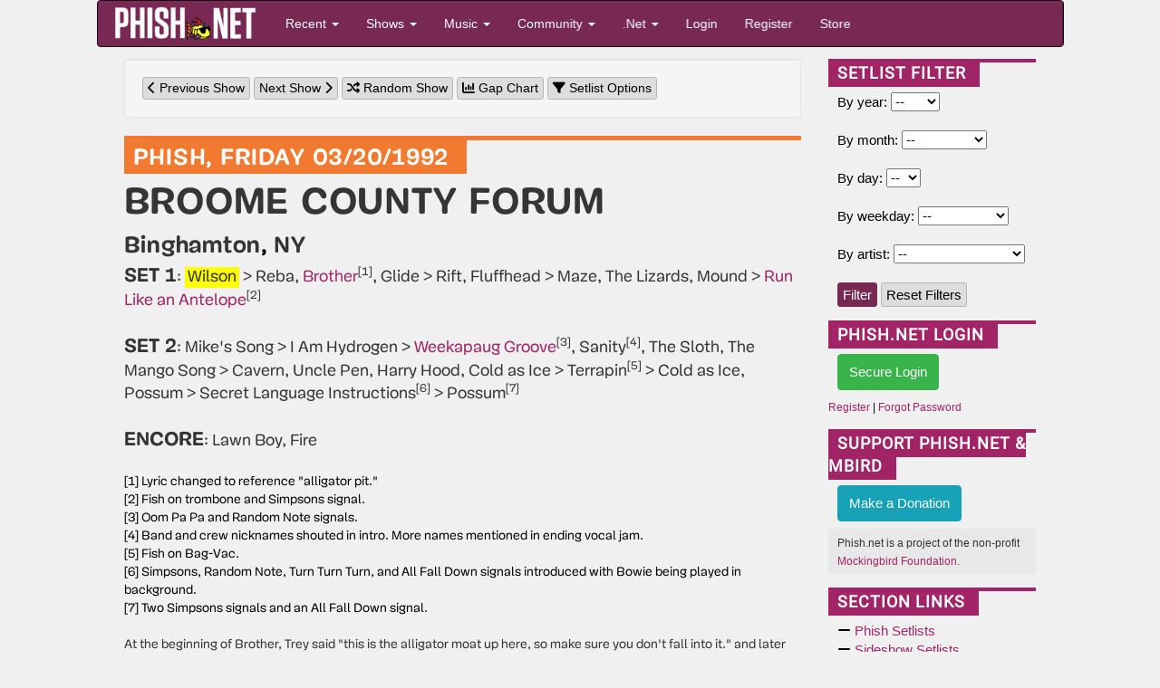

--- FILE ---
content_type: text/html; charset=utf-8
request_url: https://phish.net/setlists/phish-march-20-1992-broome-county-forum-binghamton-ny-usa.html?highlight=679
body_size: 18660
content:
<!doctype html>
<html lang="en">
<!-- The source was quite invisible, the ever-present voice... -->
<!-- Carini Had a Lumpy... --><head>
	<title>Mar 20, 1992 Setlist - Phish.net</title>
	<meta charset="UTF-8" /> <!-- ISO-8859-1 -->
	<meta http-equiv="Content-Type" content="text/html; charset=UTF-8" />
	<meta name="theme-color" content="#772953">
	<meta name="viewport" content="width=device-width, initial-scale=1">
	<meta name="google-site-verification" content="H2BoGXg050tDUgH12X6iFwAvVmhBqmFSzV5w1IHjK9Y" />
	<meta http-equiv="X-UA-Compatible" content="IE=edge; chrome=1"/> <!-- jive and strive  -->
	<meta name="application-name" content="Phish.net"/> <!-- like a potato to the throat -->
	<!-- offer them some meat -->
	<!-- stylesheets -->
	<link rel="stylesheet" href="https://cdnjs.cloudflare.com/ajax/libs/font-awesome/6.7.1/css/all.min.css" crossorigin="anonymous"> 
	<link rel="stylesheet" href="https://cdnjs.cloudflare.com/ajax/libs/font-awesome/6.7.1/css/v4-shims.min.css" crossorigin="anonymous">
	
	<link rel="amphtml" href="https://phish.net/amp/phish-march-20-1992-broome-county-forum-binghamton-ny-usa.html">	
	 
<link rel="stylesheet" href="/scripts/styles/compiled/style-light.min.css?v=5.67" type="text/css" />
	<link rel="stylesheet" href="/scripts/styles/compiled/setlist.min.css?v=5.67" type="text/css" />
	
	<!-- Mobile Styles -->
	<link rel="stylesheet" href="/scripts/css/mobile.min.css?v=1.0" type="text/css" />
	<link rel="stylesheet" href="/scripts/css/navigation-mobile.min.css?v=1.0" type="text/css" />

	<!-- javascript -->
	<script src="//code.jquery.com/jquery-2.2.4.min.js" integrity="sha256-BbhdlvQf/xTY9gja0Dq3HiwQF8LaCRTXxZKRutelT44=" crossorigin="anonymous"></script>
	<!--[if lt IE 9]>
		<script src="//html5shiv.googlecode.com/svn/trunk/html5.js"></script>
		<script type="text/javascript" src="/scripts/js/jqplot/excanvas.min.js"></script>
	<![endif]-->
	<script src="https://maxcdn.bootstrapcdn.com/bootstrap/3.3.6/js/bootstrap.min.js" integrity="sha256-KXn5puMvxCw+dAYznun+drMdG1IFl3agK0p/pqT9KAo= sha512-2e8qq0ETcfWRI4HJBzQiA3UoyFk6tbNyG+qSaIBZLyW9Xf3sWZHN/lxe9fTh1U45DpPf07yj94KsUHHWe4Yk1A==" crossorigin="anonymous"></script>
	<script type="text/javascript" src="/scripts/js/pnet5.js?v=5.4"></script>
	<script type="text/javascript" src="/scripts/js/navigation-mobile.js?v=1.0"></script>
	<script type="text/javascript" src="/scripts/js/pnet5-setlist.js?v=2.6?v=5.3"></script>
	<script type="text/javascript" src="https://www.gstatic.com/charts/loader.js?v=5.3"></script>
	<!-- the forest's tasty nectar shoot -->
	<link rel="alternate" title="Phish.Net News" href="https://phish.net/feed/index.xml" type="application/rss+xml" />
	<link rel="alternate" title="Phish.net News" type="application/json" href="https://phish.net/feed/json" />
	<meta name="summary" content="The Phish.Net home page - A guide to the band Phish, its music and its fans and their presence on the Internet; created for Phish Fans by Phish Fans." />
	<meta name="description" content="Phish.net is a non-commercial project run by Phish fans and for Phish fans, featuring encyclopedic encyclopedic information about Phish." />

	<!-- Open Graph -->
	<meta property="og:site_name" content="Phish.net" />
	<meta property="og:type" content="article" />
	<meta property="og:title" content="March 20, 1992 - Broome County Forum, Binghamton, NY" />
	<meta property="og:description" content="Phish setlist from March 20, 1992 at Broome County Forum in Binghamton, NY" />
	<meta property="og:image" content="https://media.phish.net/site/phishnet-og-default.png" />
	<meta property="og:url" content="https://phish.net/setlists/phish-march-20-1992-broome-county-forum-binghamton-ny-usa" />

	<!-- Twitter Card -->
	<meta name="twitter:card" content="summary_large_image" />
	<meta name="twitter:site" content="@phishnet" />
	<meta name="twitter:title" content="March 20, 1992 - Broome County Forum, Binghamton, NY" />
	<meta name="twitter:description" content="Phish setlist from March 20, 1992 at Broome County Forum in Binghamton, NY" />
	<meta name="twitter:image" content="https://media.phish.net/site/phishnet-og-default.png" />

	<link rel="shortcut icon" href="https://media.phish.net/favicon.ico">
	<link rel="apple-touch-icon" href="https://media.phish.net/apple-touch-icon.png">

	<script type="text/javascript">
		var PhishNet = PhishNet || {};
		PhishNet.State = [];
		
	google.charts.load('current', { packages: ['corechart'] });
	google.charts.setOnLoadCallback(drawChart);

	function drawChart() {
    	var data = google.visualization.arrayToDataTable([
			['Year','Debuts', { role: "style" }, { type: 'string', role: 'tooltip' }],[1984, 2, "#6cc9cf", "1984\n2 debut(s)"],[1985, 5, "#6cc9cf", "1985\n5 debut(s)"],[1986, 2, "#6cc9cf", "1986\n2 debut(s)"],[1987, 2, "#6cc9cf", "1987\n2 debut(s)"],[1988, 2, "#6cc9cf", "1988\n2 debut(s)"],[1989, 3, "#6cc9cf", "1989\n3 debut(s)"],[1990, 3, "#f27930", "1990\n3 debut(s)"],[1991, 2, "#f27930", "1991\n2 debut(s)"],[1992, 4, "#f27930", "1992\n4 debut(s)"], ]);
		var options = {
			title: 'Debuts By Year',
			curveType: '',
			hAxis: { format: '0000' },
			vAxis: { minValue: 0 },
			legend: { position: 'none' },
			bar: { groupWidth: "90%" }
		};
		var formatter_pnet = new google.visualization.DateFormat({ pattern: "yyyy" });
		formatter_pnet.format(data, 0);
		var chart = new google.visualization.ColumnChart(document.getElementById('curve_chart'));
		chart.draw(data, options);
	}

	</script>
	<link rel="stylesheet" href="/scripts/packages/sortable/sortable.css" type="text/css" />
	<script type="text/javascript" src="/scripts/packages/sortable/sortable.js"></script>
	<script src='https://www.google.com/recaptcha/api.js'></script>
	<!-- <script src="https://widget.battleforthenet.com/widget.js" async></script> -->

<!-- Lucy Had a Lumpy...  --></head>

<body style='overflow-x:hidden' class="">

	<div class='container-fluid'>
	<div class='row'>
		<div class='col-xs-12 col-md-12 col-lg-10 col-lg-offset-1'>

<div class="row nav-mobile-wrap hidden-md hidden-lg">
<!-- Modern Mobile-First Navigation for Phish.net -->
<nav class="mobile-nav navbar navbar-inverse" id="pnet-mobile-nav" role="navigation">
	<div class="container-fluid">
		<!-- Top Bar: Logo + Search + Menu Toggle -->
		<div class="navbar-top-bar">
			<div class="navbar-brand-section">
				<a class="navbar-brand" href="/">
					<img src="https://media.phish.net/logo/pnet5.png" alt="Phish.net" class="logo-img" />
				</a>
			</div>

			<!-- Mobile Search (prominent placement) -->
			<div class="navbar-search-section">
				<button type="button" class="search-toggle-btn" id="search-toggle">
					<i class="fa fa-search"></i>
					<span class="sr-only">Search</span>
				</button>
				<div class="search-form-container" id="search-container">
					<form class="navbar-search-form" action="/search" method="get">
						<div class="search-input-group">
							<input type="text" class="form-control search-input" placeholder="Search shows, songs, venues..." name="q" autocomplete="off">
							<button type="submit" class="search-submit-btn">
								<i class="fa fa-search"></i>
							</button>
						</div>
					</form>
				</div>
			</div>

			<!-- Mobile Menu Toggle -->
			<div class="navbar-menu-section">
				<button type="button" class="mobile-menu-toggle" id="mobile-menu-toggle">
					<span class="hamburger-line"></span>
					<span class="hamburger-line"></span>
					<span class="hamburger-line"></span>
					<span class="sr-only">Menu</span>
				</button>
			</div>
		</div>

		<!-- Main Navigation (Desktop + Mobile Drawer) -->
		<div class="navbar-main-nav" id="main-navigation">
			<!-- Quick Actions (always visible on mobile) -->
			<div class="nav-quick-actions">
				<a href="//phish.net/setlists/phish/" class="quick-action-btn">
					<i class="fa fa-music"></i>
					<span>Recent Shows</span>
				</a>
				<a href="//phish.net/upcoming" class="quick-action-btn">
					<i class="fa fa-calendar"></i>
					<span>Upcoming</span>
				</a>
				<a href="https://forum.phish.net/forum" class="quick-action-btn">
					<i class="fa fa-comments"></i>
					<span>Forum</span>
				</a>
				<a href="//phish.net/song" class="quick-action-btn">
					<i class="fa fa-list"></i>
					<span>Songs</span>
				</a>
			</div>

			<!-- Collapsible Sections -->
			<div class="nav-sections">

				<!-- Shows Section -->
				<div class="nav-section">
					<button class="nav-section-header" data-target="shows-section">
						<span class="nav-section-title">
							<i class="fa fa-music"></i>
							Shows & Setlists
						</span>
						<i class="fa fa-chevron-down nav-section-arrow"></i>
					</button>
					<div class="nav-section-content" id="shows-section">
						<div class="nav-subsection">
							<h6 class="nav-subsection-title">Browse Shows</h6>
							<a href="//phish.net/setlists/phish/">Phish Setlists</a>
							<a href="//phish.net/sideshows/">All Side Projects</a>
							<button class="nav-show-more" data-target="sideshows-more">
								<span>Show All Side Projects</span>
								<i class="fa fa-chevron-down"></i>
							</button>
							<div class="nav-more-content" id="sideshows-more">
								<a href="//phish.net/setlists/fish/">Fish</a>
								<a href="//phish.net/setlists/mike/">Mike</a>
								<a href="//phish.net/setlists/page/">Page</a>
								<a href="//phish.net/setlists/trey/">Trey</a>
								<a href="//phish.net/setlists/guest/">Guest Appearances</a>
								<h6 class="nav-subsection-title" style="margin-top: 10px;">Featuring</h6>
								<a href="//phish.net/shows/featuring/jon-fishman/">Fish</a>
								<a href="//phish.net/shows/featuring/mike-gordon/">Mike</a>
								<a href="//phish.net/shows/featuring/page-mcconnell/">Page</a>
								<a href="//phish.net/shows/featuring/trey-anastasio/">Trey</a>
							</div>
							<a href="//phish.net/upcoming">Upcoming Shows</a>
						</div>
						<div class="nav-subsection">
							<h6 class="nav-subsection-title">Discover</h6>
							<a href="//phish.net/music/ratings">Top Rated Shows</a>
							<a href="//phish.net/music/gaps">Largest Gaps</a>
							<a href="//phish.net/setlists/jump/random">Random Setlist</a>
						</div>
						<div class="nav-subsection">
							<h6 class="nav-subsection-title">Reference</h6>
							<a href="//phish.net/venues">Venues</a>
							<a href="//phish.net/tour">Tours</a>
						</div>
					</div>
				</div>

				<!-- Music Section -->
				<div class="nav-section">
					<button class="nav-section-header" data-target="music-section">
						<span class="nav-section-title">
							<i class="fa fa-headphones"></i>
							Music & Charts
						</span>
						<i class="fa fa-chevron-down nav-section-arrow"></i>
					</button>
					<div class="nav-section-content" id="music-section">
						<div class="nav-subsection">
							<h6 class="nav-subsection-title">Essentials</h6>
							<a href="//phish.net/song">Song Histories</a>
							<a href="//phish.net/jamcharts">Jam Charts</a>
							<a href="//phish.net/discography">Discography</a>
							<a href="/page/tmwsiy">The Man Who Stepped Into Yesterday</a>
							<a href="/page/daam">Dinner and a Movie Episodes</a>
							<a href="//phish.net/charts/live-bait">Live Bait Chart</a>
						</div>
						<div class="nav-subsection">
							<h6 class="nav-subsection-title">Charts</h6>
							<button class="nav-show-more" data-target="music-more">
								<span>Show All Charts</span>
								<i class="fa fa-chevron-down"></i>
							</button>
							<div class="nav-more-content" id="music-more">
								<a href="//phish.net/charts/acappella">A Cappella Chart</a>
								<a href="//phish.net/charts/bustouts">Bustout Chart</a>
								<a href="//phish.net/charts/debut">Debut Chart</a>
								<a href="//phish.net/charts/from-the-archives">From the Archives</a>
								<a href="//phish.net/charts/guest">Guest Chart</a>
								<a href="//phish.net/charts/guest-chart-with-instrument-and-song-breakdown">Guest Chart (with breakdown)</a>
								<a href="//phish.net/charts/livephish">LivePhish Tracks Chart</a>
								<a href="//phish.net/charts/makisupa">Makisupa Keyword Chart</a>
								<a href="//phish.net/charts/narration">Narration Chart</a>
								<a href="//phish.net/charts/secret-language">Secret Language Chart</a>
								<a href="//phish.net/charts/song-totals">Song Totals Chart</a>
								<a href="//phish.net/charts/tease">Tease Chart</a>
								<a href="//phish.net/charts/tease-timings">Tease Timings</a>
								<a href="//phish.net/charts/tour-openers">Tour/Show Openers Chart</a>
								<a href="//phish.net/charts/twenty-minute">20+ Minute Jam Chart</a>
								<a href="//phish.net/charts/longest-version">Longest Versions Chart</a>
								<a href="//phish.net/charts/acoustic-trey">Acoustic Trey Chart</a>
								<a href="//phish.net/charts/sideshows-twenty-minute">Side Project 20+ Min Jam Chart</a>
								<a href="//phish.net/charts/side-project-debuts">Side Project Debuts</a>
							</div>
						</div>
					</div>
				</div>

				<!-- Community Section -->
				<div class="nav-section">
					<button class="nav-section-header" data-target="community-section">
						<span class="nav-section-title">
							<i class="fa fa-users"></i>
							Community
						</span>
						<i class="fa fa-chevron-down nav-section-arrow"></i>
					</button>
					<div class="nav-section-content" id="community-section">
						<a href="https://forum.phish.net/forum">Forum</a>
						<a href="//phish.net/reviews/">Fan Reviews</a>
						<a href="//phish.net/review-archive/">Archived Reviews</a>
						<a href="//phish.net/faq/">FAQ</a>
						<a href="//phish.net/blog">Blog</a>
						<a href="//phish.net/news">News</a>
					</div>
				</div>

				<!-- .Net Section -->
				<div class="nav-section">
					<button class="nav-section-header" data-target="dotnet-section">
						<span class="nav-section-title">
							<i class="fa fa-info-circle"></i>
							.Net
						</span>
						<i class="fa fa-chevron-down nav-section-arrow"></i>
					</button>
					<div class="nav-section-content" id="dotnet-section">
						<div class="nav-subsection">
							<button class="nav-show-more" data-target="site-more">
								<span>Site Information</span>
								<i class="fa fa-chevron-down"></i>
							</button>
							<div class="nav-more-content" id="site-more">
								<a href="//phish.net/legal">Legal</a>
								<a href="//phish.net/timeline">Phish.net Timeline</a>
								<a href="//phish.net/credits">Credits</a>
								<a href="/page/phishnet-screenshots">Phish.net History in Screenshots</a>
								<a href="/page/account-confirmation">Confirming Your Account</a>
							</div>
						</div>
						<div class="nav-subsection">
							<button class="nav-show-more" data-target="tech-more">
								<span>Technology</span>
								<i class="fa fa-chevron-down"></i>
							</button>
							<div class="nav-more-content" id="tech-more">
								<a href="https://api.phish.net/">API</a>
								<a href="https://phish.net/page/technology">Phish.net Technologies</a>
								<a href="//phish.net/feed">RSS Feed</a>
							</div>
						</div>
						<div class="nav-subsection">
							<h6 class="nav-subsection-title">For Fun</h6>
							<a href="//phish.net/treys-notebook">Trey's Notebook</a>
						</div>
					</div>
				</div>

				
				
			</div>

			<!-- User Account Section -->
			
						<div class="nav-auth-section">
				<a href="/login" class="nav-auth-btn nav-login-btn">Login</a>
				<a href="/register" class="nav-auth-btn nav-register-btn">Register</a>
			</div>
						

			<!-- Footer Links -->
			<div class="nav-footer-section">
				<div class="nav-social-links">
					<a href="//bsky.app/profile/phish.net" class="social-link">
						<i class="fa-brands fa-bluesky"></i> Bluesky
					</a>
					<a href="//facebook.com/phishnet" class="social-link">
						<i class="fa fa-facebook"></i> Facebook
					</a>
					<a href="//www.instagram.com/themockingbirdfoundation/" class="social-link">
						<i class="fa fa-instagram"></i> Instagram
					</a>
					<a rel="me" href="https://shakedown.social/@phishnet" class="social-link">
						<i class="fa-brands fa-mastodon"></i> Mastodon
					</a>
				</div>
				<div class="nav-footer-links">
					<a href="/store">Store</a>
					<a href="//phish.net/contact">Contact</a>
					<a href="https://api.phish.net/">API</a>
				</div>
			</div>
		</div>
	</div>

	<!-- Mobile Overlay -->
	<div class="mobile-nav-overlay" id="mobile-nav-overlay"></div>
</nav>
</div>
<div class="row hidden-xs hidden-sm">
<div class="navbar navbar-inverse" id="pnet-nav" role="navigation">
	<div class="navbar-header">
			<button type="button" class="navbar-toggle" data-toggle="collapse" data-target=".navbar-collapse">
				<span class="sr-only">Toggle navigation</span>
				<span class="icon-bar"></span>
				<span class="icon-bar"></span>
				<span class="icon-bar"></span>
			</button>
			<a class="navbar-brand" href="/">
				<img src="https://media.phish.net/logo/pnet5.png" style="height:40px;" id="phishnet_logo" alt="Phish.net" />
			</a>
		</div>
		<div class="navbar-collapse collapse">
			<ul class="nav navbar-nav">
				<li class="dropdown">
					<a href="#" class="dropdown-toggle" data-toggle="dropdown">Recent <b class="caret"></b></a>
					<ul class="dropdown-menu">
						<li><a href="//phish.net/news">News</a></li>
						<li><a href="//phish.net/blog">Blog</a></li>
						<li class="divider"></li>
						<li class="dropdown-header">Be Social</li>
						<li>
							<a href="//bsky.app/profile/phish.net"><i class="fa-brands fa-bluesky"></i>&nbsp; Bluesky</a>
						</li>
						<li>
							<a href="//facebook.com/phishnet"><i class="fa fa-facebook"></i>&nbsp; Facebook</a>
						</li>
						<li>
							<a href="//www.instagram.com/themockingbirdfoundation/"><i class="fa fa-instagram"></i>&nbsp; Instagram</a>
						</li>
						<li><a rel="me" href="https://shakedown.social/@phishnet"><i class="fa-brands fa-mastodon"></i>&nbsp; Mastodon</a></li>
					</ul>
				</li>
				<li class="dropdown">
					<a href="#" class="dropdown-toggle" data-toggle="dropdown">Shows <b class="caret"></b></a>
					<ul class="dropdown-menu">
						<li><a href="//phish.net/setlists/phish/">Phish Setlists</a></li>
						
						<li class="dropdown-submenu">
							<a href="//phish.net/sideshows/" class="dropdown-toggle" data-toggle="dropdown">Side Project Setlists</a>
							<ul class="dropdown-menu">
								<li><a href="//phish.net/sideshows/">All</a></li>
								<li><a href="//phish.net/setlists/fish/">Fish</a></li>
								<li><a href="//phish.net/setlists/mike/">Mike</a></li>
								<li><a href="//phish.net/setlists/page/">Page</a></li>
								<li><a href="//phish.net/setlists/trey/">Trey</a></li>
								<li><a href="//phish.net/setlists/guest/">Guest Appearances</a></li>
								<li class="divider"></li>
								<li class="dropdown-header">Featuring</li>
								<li><a href="//phish.net/shows/featuring/jon-fishman/">Fish</a></li>
								<li><a href="//phish.net/shows/featuring/mike-gordon/">Mike</a></li>
								<li><a href="//phish.net/shows/featuring/page-mcconnell/">Page</a></li>
								<li><a href="//phish.net/shows/featuring/trey-anastasio/">Trey</a></li>
							</ul>
						</li>
						<li><a href="//phish.net/upcoming">Upcoming Shows</a></li>
						<li class="divider"></li>
						<li><a href="//phish.net/music/ratings">Top Rated</a></li>
						<li><a href="//phish.net/music/gaps">Largest Gaps</a></li>
						<li class="divider"></li>
						<li><a href="//phish.net/venues">Venues</a></li>
						<li><a href="//phish.net/tour">Tours</a></li>
					</ul>
				</li>
				<li class="dropdown">
					<a href="#" class="dropdown-toggle" data-toggle="dropdown">Music <b class="caret"></b></a>
					<ul class="dropdown-menu">
						<li><a href="//phish.net/song">Song Histories</a></li>
						<li><a href="//phish.net/discography">Discography</a></li>
						<li class="divider"></li>
						<li><a href="/page/tmwsiy">The Man Who Stepped Into Yesterday</a></li>
						<li><a href="/page/daam">Dinner and a Movie Episodes</a></li>
						<li><a href="//phish.net/charts/live-bait">Live Bait Chart</a></li>
						<li class="divider"></li>
						<li class="dropdown-header">Charts</li>
						<li><a href="//phish.net/jamcharts">Jam Charts</a></li>
						<li><a href="//phish.net/charts/acappella">A Cappella Chart</a></li>
						<li><a href="//phish.net/charts/bustouts">Bustout Chart</a></li>
						<li><a href="//phish.net/charts/debut">Debut Chart</a></li>
						<li><a href="//phish.net/charts/from-the-archives">From the Archives</a></li>
						<li><a href="//phish.net/charts/guest">Guest Chart</a></li>
						<li><a href="//phish.net/charts/guest-chart-with-instrument-and-song-breakdown">Guest Chart (with breakdown)</a></li>
						<li><a href="//phish.net/charts/livephish">LivePhish Tracks Chart</a></li>
						<li><a href="//phish.net/charts/makisupa">Makisupa Keyword Chart</a></li>
						<li><a href="//phish.net/charts/narration">Narration Chart</a></li>
						<li><a href="//phish.net/charts/secret-language">Secret Language Language Chart</a></li>
						<li><a href="//phish.net/charts/song-totals">Song Totals Chart</a></li>
						<li><a href="//phish.net/charts/tease">Tease Chart</a></li>
						<li><a href="//phish.net/charts/tease-timings">Tease Timings</a></li>
						<li><a href="//phish.net/charts/tour-openers">Tour/Show Openers Chart</a></li>
						<li><a href="//phish.net/charts/twenty-minute">20+ Minute Jam Chart</a></li>
						<li><a href="//phish.net/charts/longest-version">Longest Versions Chart</a></li>
						<li class="divider"></li>
						<li><a href="//phish.net/charts/acoustic-trey">Acoustic Trey Chart</a></li>
						<li><a href="//phish.net/charts/sideshows-twenty-minute">Side Project 20+ Min Jam Chart</a></li>
						<li><a href="//phish.net/charts/side-project-debuts">Side Project Debuts</a></li>
					</ul>
				</li>
				<li class="dropdown">
					<a href="#" class="dropdown-toggle" data-toggle="dropdown">Community <b class="caret"></b></a>
					<ul class="dropdown-menu">
						<li><a href="https://forum.phish.net/forum">Forum</a></li>
						<li><a href="//phish.net/faq/">FAQ</a></li>
						<li class="dropdown-submenu">
							<a href="//phish.net/reviews/" class="dropdown-toggle" data-toggle="dropdown">Reviews</a>
							<ul class="dropdown-menu">
								<li><a href="//phish.net/reviews/">Fan Reviews</a></li>
								<li><a href="//phish.net/review-archive/">Archived Reviews</a></li>
							</ul>
						</li>
						<!-- <li><a href="//phish.net/reviews">Fan Reviews</a></li>
						<li><a href="//phish.net/review-archive">Archived Reviews</a></li> -->
						<!-- <li><a href="//forum.phish.net/chat">Chat</a></li> -->
						
					</ul>
				</li>
				<li class="dropdown">
					<a href="#" class="dropdown-toggle" data-toggle="dropdown">.Net <b class="caret"></b></a>
					<ul class="dropdown-menu">
						<li class="dropdown-submenu">
							<a href="#" class="dropdown-toggle" data-toggle="dropdown">Site</a>
							<ul class="dropdown-menu">
								<li><a href="//phish.net/legal">Legal</a></li>
								<li><a href="//phish.net/timeline">Phish.net Timeline</a></li>
								<li><a href="//phish.net/credits">Credits</a></li>
								<li><a href="/page/phishnet-screenshots">Phish.net History in Screenshots</a></li>
								<li><a href="/page/account-confirmation">Confirming Your Account</a></li>
							</ul>
						</li>
						<li class="dropdown-submenu">
							<a href="#" class="dropdown-toggle" data-toggle="dropdown">Technology</a>
							<ul class="dropdown-menu">
								<li><a href="https://api.phish.net/">API</a></li>
								<li><a href="https://phish.net/page/technology">Phish.net Technologies</a></li>
								<li><a href="//phish.net/feed">RSS Feed</a></li>
							</ul>
						</li>
						<li class="divider"></li>
						
						<li><a href="//phish.net/contact">Contact</a></li>
						<li class="divider"></li>
						<li class="dropdown-header">For Fun</li>
						<li><a href="//phish.net/setlists/jump/random">Random Setlist</a></li>
						<li><a href="//phish.net/treys-notebook">Trey's Notebook</a></li>
											</ul>
				</li>
								<li class="navbar-login"><a href="/login">Login</a></li>
				<li class="navbar-register"><a href="/register">Register</a></li>
								<li class="navbar-merch"><a href="/store">Store</a></li>
			</ul>
			<ul class="nav navbar-nav navbar-right navbar-account">
				<li class="dropdown">
					  
				</li>
			</ul>
	</div>
	<!--/.nav-collapse -->
</div>

</div>
<div class="row">
	<div class='col-md-12'>
		<div class='col-md-8 col-lg-9 col-xs-12'>
		
			<div class='well clearfix'>
	<a class='btn btn-xs btn-default' href='/setlist/jump/prev?showdate=1992-03-20'>
		<i class='fa fa-chevron-left' aria-hidden="true"></i> Previous Show</a>
	<a class='btn btn-xs btn-default' href='/setlist/jump/next?showdate=1992-03-20'>
		Next Show <i class='fa fa-chevron-right' aria-hidden="true"></i></a>
	<a class='btn btn-xs btn-default' href='/setlist/jump/random'>
		<i class="fa fa-random" aria-hidden="true"></i> Random Show</a>
			<a class='btn btn-xs btn-default' href='/setlist/gap-chart/phish-march-20-1992-broome-county-forum-binghamton-ny-usa.html'>
			<i class="fa fa-bar-chart" aria-hidden="true"></i> Gap Chart
		</a>
		<a class='btn btn-xs btn-default' href='/setlist/options'>
		<i class="fa fa-filter" aria-hidden="true"></i> Setlist Options</a>
</div>
<div class='setlist setlist-container setlist-phish1992'>
	<a name='1992-03-20'></a><div class='setlist-header'>
	<div class='setlist-date-long'><span class='setlist-date'>
			<a href="/setlists/phish">PHISH</a>,
			<a href="/setlists/phish-march-20-1992-broome-county-forum-binghamton-ny-usa.html">FRIDAY 03/20/1992</a>
		</span>
	</div>
	<div class='setlist-venue'>
		<a href="/venue/99/Broome_County_Forum"><span class='hideunder768'>BROOME COUNTY FORUM</span><span class='hideover768'>BROOME COUNTY FORUM</span></a>
	</div>
	<div class='setlist-location'>
		<a href='/setlists/city/Binghamton/NY/USA'>Binghamton</a>,
		<a href='/setlists/state/NY/USA'>NY</a>	</div>
</div>	<div class='setlist-body'>
					
	<p><span class='set-label'>SET 1</span>:
		<a  href="/song/wilson" class='setlist-song setlist-highlight' title="Wilson">Wilson</a> > 	<a  href="/song/reba" class='setlist-song' title="Reba">Reba</a>, 	<a data-toggle="tooltip" data-placement="top" href="/song/brother" class='setlist-song' title="Excellent &quot;Alligator Pit&quot; banter. Actually sounds like Trey is firing a machine gun at the audience!">Brother</a><sup title="Lyric changed to reference &quot;alligator pit.&quot;">[1]</sup>, 	<a  href="/song/glide" class='setlist-song' title="Glide">Glide</a> > 	<a  href="/song/rift" class='setlist-song' title="Rift">Rift</a>, 	<a  href="/song/fluffhead" class='setlist-song' title="Fluffhead">Fluffhead</a> > 	<a  href="/song/maze" class='setlist-song' title="Maze">Maze</a>, 	<a  href="/song/the-lizards" class='setlist-song' title="The Lizards">The Lizards</a>, 	<a  href="/song/mound" class='setlist-song' title="Mound">Mound</a> > 	<a data-toggle="tooltip" data-placement="top" href="/song/run-like-an-antelope" class='setlist-song' title="An excellent, riveting and intense jam is followed by Fish on trombone in the pre-&quot;Marco&quot; section. Awesome version!">Run Like an Antelope</a><sup title="Fish on trombone and Simpsons signal.">[2]</sup>							<p>
							<span class='set-label'>SET 2</span>:
								<a  href="/song/mikes-song" class='setlist-song' title="Mike's Song">Mike's Song</a> > 	<a  href="/song/i-am-hydrogen" class='setlist-song' title="I Am Hydrogen">I Am Hydrogen</a> > 	<a data-toggle="tooltip" data-placement="top" href="/song/weekapaug-groove" class='setlist-song' title="A wild and improvisational version with all sorts of good stuff: strong Mike in the intro, unusual play and a vocal jam of sorts, exploratory play that gets well beyond standard fare, signals, an &quot;On Broadway&quot; tease, and sick, sick playing by Trey. ">Weekapaug Groove</a><sup title="Oom Pa Pa and Random Note signals.">[3]</sup>, 	<a  href="/song/sanity" class='setlist-song' title="Sanity">Sanity</a><sup title="Band and crew nicknames shouted in intro. More names mentioned in ending vocal jam.">[4]</sup>, 	<a  href="/song/the-sloth" class='setlist-song' title="The Sloth">The Sloth</a>, 	<a  href="/song/the-mango-song" class='setlist-song' title="The Mango Song">The Mango Song</a> > 	<a  href="/song/cavern" class='setlist-song' title="Cavern">Cavern</a>, 	<a  href="/song/uncle-pen" class='setlist-song' title="Uncle Pen">Uncle Pen</a>, 	<a  href="/song/harry-hood" class='setlist-song' title="Harry Hood">Harry Hood</a>, 	<a  href="/song/cold-as-ice" class='setlist-song' title="Cold as Ice">Cold as Ice</a> > 	<a  href="/song/terrapin" class='setlist-song' title="Terrapin">Terrapin</a><sup title="Fish on Bag-Vac.">[5]</sup> > 	<a  href="/song/cold-as-ice" class='setlist-song' title="Cold as Ice">Cold as Ice</a>, 	<a  href="/song/possum" class='setlist-song' title="Possum">Possum</a> > 	<a  href="/song/secret-language-instructions" class='setlist-song' title="Secret Language Instructions">Secret Language Instructions</a><sup title="Simpsons, Random Note, Turn Turn Turn, and All Fall Down signals introduced with Bowie being played in background.">[6]</sup> > 	<a  href="/song/possum" class='setlist-song' title="Possum">Possum</a><sup title="Two Simpsons signals and an All Fall Down signal.">[7]</sup>							<p>
							<span class='set-label'>ENCORE</span>:
								<a  href="/song/lawn-boy" class='setlist-song' title="Lawn Boy">Lawn Boy</a>, 	<a  href="/song/fire" class='setlist-song' title="Fire">Fire</a>		</div>
	<div class='setlist-footer'>
		[1] Lyric changed to reference "alligator pit."<br>
		[2] Fish on trombone and Simpsons signal.<br>
		[3] Oom Pa Pa and Random Note signals.<br>
		[4] Band and crew nicknames shouted in intro. More names mentioned in ending vocal jam.<br>
		[5] Fish on Bag-Vac.<br>
		[6] Simpsons, Random Note, Turn Turn Turn, and All Fall Down signals introduced with Bowie being played in background.<br>
		[7] Two Simpsons signals and an All Fall Down signal.<br>
		</div>

<div class='setlist-notes'><br>
	<p>At the beginning of Brother, Trey said &quot;this is the alligator moat up here, so make sure you don&#39;t fall into it.&quot; and later the song&#39;s lyrics to reference the &quot;alligator pit.&quot; Antelope contained a Jean Pierre tease from Trey. Fish&nbsp;was on trombone for parts of Antelope (which also included a Simpsons signal). Trey teased Roundabout before Mike&rsquo;s Song and uttered the line, &ldquo;Help me... I&rsquo;m melting and I can&rsquo;t solidify!&rdquo; Weekapaug contained Long Tall Glasses vocals, Oom Pa Pa and Random Note signals, and a brief On Broadway tease from Trey. Sanity&#39;s intro featured various nicknames of the band and crew being shouted, while the end contained a vocal jam with more names being called out. Fish used the Bag-Vac during Terrapin. The Secret Language Instructions featured introductions of the Simpsons, Random Note, Turn Turn Turn, and All Fall Down Signals with Bowie being played in the background and included a Can&#39;t You Hear Me Knocking tease from Trey. Possum subsequently contained two Simpsons signals and an All Fall Down signal.</p>

</div>
</div>










<div class='col-md-6 col-xs-12'>
	<div class='tpcbox permalink-rating'>
		<strong class='header'>Show Rating</strong>
		
				<div class='box-footer' style='padding:3px;'>Overall: 4.496/5 (>50 ratings)</div>
	</div>
</div>

	<div class='col-md-6 col-xs-12'>
		<div class='tpcbox'>
			<strong class='header'>Jam Chart Versions</strong>
			<div class='box-body'>
														<a href='/jamcharts/song/brother' title="Excellent &quot;Alligator Pit&quot; banter. Actually sounds like Trey is firing a machine gun at the audience!" class="setlist-jamchart">Brother</a>, 														<a href='/jamcharts/song/run-like-an-antelope' title="An excellent, riveting and intense jam is followed by Fish on trombone in the pre-&quot;Marco&quot; section. Awesome version!" class="setlist-jamchart">Run Like an Antelope</a>, 														<a href='/jamcharts/song/weekapaug-groove' title="A wild and improvisational version with all sorts of good stuff: strong Mike in the intro, unusual play and a vocal jam of sorts, exploratory play that gets well beyond standard fare, signals, an &quot;On Broadway&quot; tease, and sick, sick playing by Trey. " class="noteworthy">Weekapaug Groove</a>							</div>

		</div>
	</div>

	<div class='col-md-6 col-xs-12'>
		<div class='tpcbox'>
			<b class='header'>Teases</b>
			<div class='box-body'>
				<a href="/setlists/teases/jean-pierre?teaseid=2662">Jean Pierre</a> tease in Run Like an Antelope, <a href="/setlists/teases/on-broadway?teaseid=2663">On Broadway</a> and <a href="/setlists/teases/long-tall-glasses?teaseid=5281">Long Tall Glasses</a> teases  in Weekapaug Groove, <a href="/setlists/teases/cant-you-hear-me-knocking?teaseid=5282">Can't You Hear Me Knocking</a> tease in Secret Language Instructions, <a href="/setlists/teases/roundabout?teaseid=2664">Roundabout</a> tease
			</div>
		</div>
	</div>

	<div class='col-md-6 col-xs-12'>
		<div class='tpcbox'>
			<strong class='header'>Debut Years (Average: 1988)</strong>
			<div id="curve_chart" class='row col-xs-12' style="min-height:200px;min-width:300px;"></div>
		</div>
	</div>

	<div class='col-md-6 col-xs-12'>
		<div class='tpcbox'>
			<strong class='header'>Song Distribution</strong>
			<div class='box-body albums'>
									<img class='album' src='https://media.phish.net/albums/tmwsiy.jpg'>
					<a href="/discography/the-man-who-stepped-into-yesterday">The Man Who Stepped into Yesterday</a>
					<span class='mock-badge' style='color:#fff;font-weight:bold;padding:3px;'>4</span>
					<br>
									<img class='album' src='https://media.phish.net/albums/rift.jpg'>
					<a href="/discography/rift">Rift</a>
					<span class='mock-badge' style='color:#fff;font-weight:bold;padding:3px;'>3</span>
					<br>
									<img class='album' src='https://media.phish.net/albums/nectar.jpg'>
					<a href="/discography/a-picture-of-nectar">A Picture of Nectar</a>
					<span class='mock-badge' style='color:#fff;font-weight:bold;padding:3px;'>3</span>
					<br>
									<img class='album' src='https://media.phish.net/albums/lawnboy.jpg'>
					<a href="/discography/lawn-boy">Lawn Boy</a>
					<span class='mock-badge' style='color:#fff;font-weight:bold;padding:3px;'>3</span>
					<br>
									<img class='album' src='https://media.phish.net/albums/junta.jpg'>
					<a href="/discography/junta">Junta</a>
					<span class='mock-badge' style='color:#fff;font-weight:bold;padding:3px;'>2</span>
					<br>
									<img class='album' src='https://media.phish.net/albums/stash.jpg'>
					<a href="/discography/stash">Stash</a>
					<span class='mock-badge' style='color:#fff;font-weight:bold;padding:3px;'>1</span>
					<br>
									<img class='album' src='https://media.phish.net/albums/whitetape.jpg'>
					<a href="/discography/the-white-tape">The White Tape</a>
					<span class='mock-badge' style='color:#fff;font-weight:bold;padding:3px;'>1</span>
					<br>
							</div>
		</div>
	</div>
	<div class='col-md-6 col-xs-12'>
		<div class='tpcbox'>
			<strong class='header'>On This Date</strong>
			<ul class='fa-ul'>
									<li>
						<i class="fa-li fa fa-minus"></i>
						<a title='Mar 20, 2011' href="https://phish.net/setlist/mike-gordon-march-20-2011-the-orange-peel-asheville-nc-usa.html">Mar 20, 2011: Mike Gordon - Asheville, NC</a>
					</li>
							</ul>
		</div>
	</div>

	<div class='col-md-6 col-xs-12'>
		<div class='tpcbox'>
			<b class='header'>Performers</b>
			<div class='box-body'>
									<a href="/shows/featuring/trey-anastasio">Trey Anastasio</a>, 									<a href="/shows/featuring/page-mcconnell">Page McConnell</a>, 									<a href="/shows/featuring/jon-fishman">Jon Fishman</a>, 									<a href="/shows/featuring/mike-gordon">Mike Gordon</a>							</div>
		</div>
	</div>


<div class='col-md-6 col-xs-12'>
	<div class='tpcbox'>
		<strong class='header'>Links</strong>
		<ul class='fa-ul'>
						<li>
				<i class="fa-li fa fa-headphones"></i>
				<a class='outlink linktrack' title='Listen on phish.in' href="https://phish.in/1992-03-20" target="_blank">Listen to 03/20/1992 on phish.in</a>
			</li>
		</ul>
	</div>
</div>



<div class='clearfix'></div>

	<h4 class='bs-callout bs-callout-pnet clearfix'>This show was part of the "<a href="/tour/11-1992-spring-tour.html">1992 Spring Tour</a>"</h4>




<div class='well clearfix'>
	<a class='btn btn-xs btn-default' href='/setlist/jump/prev?showdate=1992-03-20'>
		<i class='fa fa-chevron-left' aria-hidden="true"></i> Previous Show
	</a>
	<a class='btn btn-xs btn-default' href='/setlist/jump/next?showdate=1992-03-20'>
		Next Show <i class='fa fa-chevron-right' aria-hidden="true"></i>
	</a>
	<a class='btn btn-xs btn-default' href='/setlist/jump/random'>
		<i class="fa fa-random" aria-hidden="true"></i> Random Show
	</a>
			<a class='btn btn-xs btn-default' href='/setlist/gap-chart/phish-march-20-1992-broome-county-forum-binghamton-ny-usa.html'>
			<i class="fa fa-bar-chart" aria-hidden="true"></i> Gap Chart
		</a>
		<a class='btn btn-xs btn-default' href='/setlist/options'>
		<i class="fa fa-filter" aria-hidden="true"></i> Setlist Options</a>
	<a class='btn btn-xs btn-default modal-launch' data-toggle="modal" href="#setlist-modal" title="Add to Collection" data-ajax='/ajax/add-to-collection/1250736829'>
		<i class="fa fa-archive" aria-hidden="true"></i> Add to Collection
	</a>
	<a class='btn btn-xs btn-default modal-launch' data-toggle="modal" href="#setlist-modal" title="Attendance for 1992-03-20" data-ajax='/setlist/attendance/1250736829'>
		<i class="fa fa-users" aria-hidden="true"></i> Attendance
	</a>
			<a class='btn btn-xs btn-default' href="https://phishnet.mojohelpdesk.com/mytickets/create#/ticket-form/23585" target="_blank" title="Submit a Correction">
			<i class="fa fa-wrench" aria-hidden="true"></i> Submit a Correction
		</a>
	</div>

			<h2>Show Reviews</h2>
	<div class='tpc-comment review'>
	<small>
		<time datetime="1286037463">2010-10-02 12:37 pm</time>, attached to <span class="attachedto"><a href="/setlists/phish-march-20-1992-broome-county-forum-binghamton-ny-usa.html">1992-03-20</a></span>
	</small>
	<h4>
		Review
		by
		<a href="/user/ccburke" name='comment1286037463' id='nm1286037463' title="user 7909">ccburke</a>	</h4>
	<div class='box-body'>
		<img class="avatar pixels64" src='https://media.phish.net/avatars/default_avatar.png' alt='ccburke' align='right'>
		It is 2010 and I remember this show like it was yesterday. I have attended over 120 shows to date an seen many great Phish shows, Cypress, a Gamehendge 7/8/94 the 6/22/94 Icculas Show ect. But this show is my favorite show of all time for many reasons. <br />
<br />
To Start with the Vibe of the crowd was awesome, I think everyone in the place was on somthing and  tuned in a just ready for somthing special. This set list was special. Wilson to open, then a Special Reba great version prob my favorite of all time, next was a smokin Brother Jumping into the Aligator pit which Trey was calling the Orchestra part of the arena that was empty right infront of the stage. If you listen to a 3.0 Brother you can understand why this one is so special. Glide played perfectly then Rift which at the time was the 3rd or 4th version. Next came Fluffhead which was my 1st time seeing the song and was very special.Next came another 3rd or 4th ever version of a song and this time it was a smokin MAZE! Lizards and Mound were next and then a big Antelope to close Fish played the Tombone at the end of the song which I've never seen befor or since. Great set!<br />
<br />
The Second was as impressive if not more than the 1st. Just look at the Setlist Mikes Sanity Sloth Mango to open had jaws on the Floor. This is back in the day when They still used the Trampolines for the Mikes. Also I'd like to mention the Minkin backdrops which I loved and still think produced some of the best light show expirences. Evil version of Cavern then a Tight versin of Uncle penn was a break then came a Great Version of Harry Hood. Fishman did his Vacum thing which I'm not not a fan of but then came the Lessons and Signals which I had saw in Prothsmouth earlier this tour but loved it just the same. Funny story about this one I had a buddy who was spaced out Trey gave the instructions for the Fall down sign then did it  my friend was  the only one in the building who was still standing he was messed up lol. Possum was smokin and tested the signals out. -encore was Lawn Boy (Trey Played the solo which he surrenders nowadays to Mike) and then Fire which left us wanting more after a raging show!<br />
<br />
Just a PERFECT show from start to finish. The band was never tighter in n every song it showed. I relisten and can hear the band gelling at every moment. <br />
<br />
The other thing I'd note about this show is Trey's guitar tone has never sounded better. This was the Pinicle of Trey's Guitar Tone
	</div>
	<div class='box-footer'>
		<span class="score" id="vote1286037463">Score: 24
					</span>
				<span class='pull-right'>
			<a href="/reviews/1286037463-ccburke.html" title='Permanent Link'><i class='fa fa-link'></i></a>
			&nbsp; <a href="/messages/compose/7909" title="Private Message" /><i class='fa fa-envelope'></i></a>
			</span>
	</div>
</div>
 
	<div class='tpc-comment review'>
	<small>
		<time datetime="1360725328">2013-02-12 10:15 pm</time>, attached to <span class="attachedto"><a href="/setlists/phish-march-20-1992-broome-county-forum-binghamton-ny-usa.html">1992-03-20</a></span>
	</small>
	<h4>
		Review
		by
		<a href="/user/broomecountyforumite" name='comment1360725328' id='nm1360725328' title="user 12154">broomecountyforumite</a>	</h4>
	<div class='box-body'>
		<img class="avatar pixels64" src='https://media.phish.net/avatars/12154.jpg' alt='broomecountyforumite' align='right'>
		Well, the boys came to play tonight, and PLAY they did. This was my 1st show, my 17th Birthday, and would reign supreme as the finest show I would ever experience. <br />
A buddy of mine who was at this show with me recently reminded me: Mike emerged onstage for the 1st set with his hair piled up on his head ala Marge Simpson. By "Reba" it had all fallen back into place. <br />
And the hilarity never let up from that point on..to Mike's multiple announcements of "Possum" being about "brutal death....this song is about...brutal death." <br />
At the opening of Set 2, just before the Roundabout tease, Trey announces "HELP ME I'M MELTING AND I CAN'T SOLIDIFY"...this is not on my CD of this show, but is present on my old cassette. <br />
Everyone was trying to get Fish to tell the Prison Joke, but he refused "I'm good at embarrassing myself...but..." Even Trey starts chanting "Prison joke, prison joke, prison joke"...from behind Fish's drums. <br />
The keyword tonight was FUN. <br />
And now for the life-changing part: the jam in "Mike's Song," prior to Hydrogen. The strobes and the fog / smoke turned into this vision of massive sailing ships emerging from the stage and floating out over us, with the guys on the trampolines and Trey soloing with nothing but feedback.  My 17-year old mind was officially blown. It still is to this day. <br />
And the intro to "Harry Hood"....oh wow. <br />
Repeated listens, over 20 years later, only make this show MORE impressive. Every song is played with 100% sheer conviction, energy, power. Trey is the Master. All of them are simply in Top-form. The entire show flows with ease and beautiful perfection.  <br />
Are there "better setlists" out there? "Longer jams?" More sets? Of course, but THIS IS PHISH. At least to this 1.0'er. <br />
Five stars all the way. I even named myself after this one.
	</div>
	<div class='box-footer'>
		<span class="score" id="vote1360725328">Score: 16
					</span>
				<span class='pull-right'>
			<a href="/reviews/1360725328-broomecountyforumite.html" title='Permanent Link'><i class='fa fa-link'></i></a>
			&nbsp; <a href="/messages/compose/12154" title="Private Message" /><i class='fa fa-envelope'></i></a>
			</span>
	</div>
</div>
 
	<div class='tpc-comment review'>
	<small>
		<time datetime="1314586306">2011-08-28 10:51 pm</time>, attached to <span class="attachedto"><a href="/setlists/phish-march-20-1992-broome-county-forum-binghamton-ny-usa.html">1992-03-20</a></span>
	</small>
	<h4>
		Review
		by
		<a href="/user/Brother" name='comment1314586306' id='nm1314586306' title="user 14754">Brother</a>	</h4>
	<div class='box-body'>
		<img class="avatar pixels64" src='https://media.phish.net/avatars/default_avatar.png' alt='Brother' align='right'>
		This Weekapaug is machine gun Trey. Shredding through peak after peak.
	</div>
	<div class='box-footer'>
		<span class="score" id="vote1314586306">Score: 7
					</span>
				<span class='pull-right'>
			<a href="/reviews/1314586306-Brother.html" title='Permanent Link'><i class='fa fa-link'></i></a>
			&nbsp; <a href="/messages/compose/14754" title="Private Message" /><i class='fa fa-envelope'></i></a>
			</span>
	</div>
</div>
 
	<div class='tpc-comment review'>
	<small>
		<time datetime="1332421277">2012-03-22 9:01 am</time>, attached to <span class="attachedto"><a href="/setlists/phish-march-20-1992-broome-county-forum-binghamton-ny-usa.html">1992-03-20</a></span>
	</small>
	<h4>
		Review
		by
		<a href="/user/kipmat" name='comment1332421277' id='nm1332421277' title="user 634">kipmat</a>	</h4>
	<div class='box-body'>
		<img class="avatar pixels64" src='https://media.phish.net/avatars/634.jpg' alt='kipmat' align='right'>
		Thanks to <a href="https://phish.net/user/KernelForbin" title="user #12169">@KernelForbin</a> for hosting a replay of this show on turntable.fm this week. Prior to that, I was only familiar with the Antelope, but the whole first set is killer. The second set is a lot of fun, too, as the setlist notes indicate. A great "Trey" show, his soloing is top notch throughout, although I particularly enjoyed the Hood in the second set.
	</div>
	<div class='box-footer'>
		<span class="score" id="vote1332421277">Score: 6
					</span>
				<span class='pull-right'>
			<a href="/reviews/1332421277-kipmat.html" title='Permanent Link'><i class='fa fa-link'></i></a>
			&nbsp; <a href="/messages/compose/634" title="Private Message" /><i class='fa fa-envelope'></i></a>
			</span>
	</div>
</div>
 
	<div class='tpc-comment review'>
	<small>
		<time datetime="1390887661">2014-01-28 12:41 am</time>, attached to <span class="attachedto"><a href="/setlists/phish-march-20-1992-broome-county-forum-binghamton-ny-usa.html">1992-03-20</a></span>
	</small>
	<h4>
		Review
		by
		<a href="/user/VLooch" name='comment1375280811' id='nm1375280811' title="user 28855">VLooch</a>	</h4>
	<div class='box-body'>
		<img class="avatar pixels64" src='https://media.phish.net/avatars/default_avatar.png' alt='VLooch' align='right'>
		This was my 4th Phish show and I agree with there other reviewers - It was the best show ever!!!!   The band knew it too - you could see it on Trey's face right after the final note of the Reba jam.  The music was flawless and full of energy.  All the wackiness & humor was just the icing on the cake - my friends & I had gotten ourselves in the right frame of mind for this prior to the show as we always did in those college days.  I know this show like the back of my hand - it my most listened to Phish-recording.  Very few shows hold a candle to this one imo!
	</div>
	<div class='box-footer'>
		<span class="score" id="vote1375280811">Score: 4
					</span>
				<span class='pull-right'>
			<a href="/reviews/1375280811-VLooch.html" title='Permanent Link'><i class='fa fa-link'></i></a>
			&nbsp; <a href="/messages/compose/28855" title="Private Message" /><i class='fa fa-envelope'></i></a>
			</span>
	</div>
</div>
 
	<div class='tpc-comment review'>
	<small>
		<time datetime="1458682551">2016-03-22 5:35 pm</time>, attached to <span class="attachedto"><a href="/setlists/phish-march-20-1992-broome-county-forum-binghamton-ny-usa.html">1992-03-20</a></span>
	</small>
	<h4>
		Review
		by
		<a href="/user/User_25597_" name='comment1376589178' id='nm1376589178' title="user 25597">User_25597_</a>	</h4>
	<div class='box-body'>
		<img class="avatar pixels64" src='https://media.phish.net/avatars/25597.jpg' alt='User_25597_' align='right'>
		From someone's review of 12/11/97, "Wear a cup.  Trey will kick your dick off." <br />
From someone's review of 2/28/03, "Way to go Mike.  Tell Trey to cram it up his stupid butt."<br />
On this Weekapaugh, Trey manages to kick your dick off AND cram it up your stupid butt at the same time.  In other words, it's a full scale Trey reach around up in here.  Definitely worth your time.
	</div>
	<div class='box-footer'>
		<span class="score" id="vote1376589178">Score: 3
					</span>
				<span class='pull-right'>
			<a href="/reviews/1376589178-User_25597_.html" title='Permanent Link'><i class='fa fa-link'></i></a>
			&nbsp; <a href="/messages/compose/25597" title="Private Message" /><i class='fa fa-envelope'></i></a>
			</span>
	</div>
</div>
 
	<div class='tpc-comment review'>
	<small>
		<time datetime="1289196886">2010-11-08 1:14 am</time>, attached to <span class="attachedto"><a href="/setlists/phish-march-20-1992-broome-county-forum-binghamton-ny-usa.html">1992-03-20</a></span>
	</small>
	<h4>
		Review
		by
		<a href="/user/DollarBill" name='comment1289196886' id='nm1289196886' title="user 979">DollarBill</a>	</h4>
	<div class='box-body'>
		<img class="avatar pixels64" src='https://media.phish.net/avatars/979.png' alt='DollarBill' align='right'>
		This is a very funny show full of name calling, laughter and carrying on.<br />
Good run throughs of Rift, Maze, and Mound first set.  Antelope is great.  Second set gets pure silly all the way to the end.  Trey is all over the name calling, Fish's bag-vac solo is sweet, Mike introduces Possum with "Horrible Death" over and over.  Great encores.
	</div>
	<div class='box-footer'>
		<span class="score" id="vote1289196886">Score: 3
					</span>
				<span class='pull-right'>
			<a href="/reviews/1289196886-DollarBill.html" title='Permanent Link'><i class='fa fa-link'></i></a>
			&nbsp; <a href="/messages/compose/979" title="Private Message" /><i class='fa fa-envelope'></i></a>
			</span>
	</div>
</div>
 
	<div class='tpc-comment review'>
	<small>
		<time datetime="1502500922">2017-08-11 9:22 pm</time>, attached to <span class="attachedto"><a href="/setlists/phish-march-20-1992-broome-county-forum-binghamton-ny-usa.html">1992-03-20</a></span>
	</small>
	<h4>
		Review
		by
		<a href="/user/mcgrupp81" name='comment1377496170' id='nm1377496170' title="user 10597">mcgrupp81</a>	</h4>
	<div class='box-body'>
		<img class="avatar pixels64" src='https://media.phish.net/avatars/default_avatar.png' alt='mcgrupp81' align='right'>
		Trey and Page in particular were scorching during this show. Beautiful Reba followed by a great version of Brother and Fluffhead.  Check out the Maze. Blistering version that will make you rewind. The Lizards is actually very well played too. Trey really excels during the buildup. The Antelope to close is one of my all time favorites and is right up there with the mighty 3/13 and 5/14 Spring 92 performances. In terms of setlist and playing, this is a dominant 1st set. <br />
<br />
Second set. Heavy Mike's Song. Insane Weekapaug. I gave a copy of this show to a friend many years ago. He first listening to this in a car with another guy while passing a house engulfed in flames. He said it was on fire like the Weekapaug. Hell, the Weekapaug might have caused the fire. Rest of the 2nd set is plenty fun and a nice version of Hood in the mid-back part of the set.  <br />
<br />
The Dead and Phish alike came to play when arriving at Broome County.
	</div>
	<div class='box-footer'>
		<span class="score" id="vote1377496170">Score: 2
					</span>
				<span class='pull-right'>
			<a href="/reviews/1377496170-mcgrupp81.html" title='Permanent Link'><i class='fa fa-link'></i></a>
			&nbsp; <a href="/messages/compose/10597" title="Private Message" /><i class='fa fa-envelope'></i></a>
			</span>
	</div>
</div>
 
	<div class='tpc-comment review'>
	<small>
		<time datetime="1479347333">2016-11-16 8:48 pm</time>, attached to <span class="attachedto"><a href="/setlists/phish-march-20-1992-broome-county-forum-binghamton-ny-usa.html">1992-03-20</a></span>
	</small>
	<h4>
		Review
		by
		<a href="/user/DemandOpener" name='comment1377043909' id='nm1377043909' title="user 25619">DemandOpener</a>	</h4>
	<div class='box-body'>
		<img class="avatar pixels64" src='https://media.phish.net/avatars/25619.png' alt='DemandOpener' align='right'>
		Top Phish Show #3. Exactly one week after "Top Phish Show #2", the band laid down another all-time early 90s gem. Given that these two shows occurred in such close proximity to one another, I was curious to see what they had in common and what was different.<br />
<br />
I don't have a ton to say about this show, to be honest. The show bears a striking resemblance to 3/13/92, mostly due to the large number of repeats from that show and the fact that there were a bunch of newer songs still getting worked out. The first set, for the most part, is pretty standard. There are more than a couple of standout moments, however. The solid, early set Reba has a really nice guitar solo from Trey in the jam and thunderous work on the skins from Fish. Brother includes the infamous "alligator pit" banter and features Trey waving around a big-ass machine-gun. This set also features one of my all time favorite versions of Rift, with extended, awesome solos and an impeccably played composed section. The set closes with a good Antelope, especially for those who are fans of tension. It gets pretty wild and Fish even unsheathes his 'bone post-jam!<br />
<br />
The second set leads off with a standard Mike's > Hydrogen, but then an excellent Weekapaug kicks in. Mike flips on a filthy heavy metal envelope filter to open the tune, and that's just only the beginning of the awesomeness. There's a weird vocal jam, all kinds of awesome exploratory playing, and even secret language! The jam at times feels akin to a frenetic, out-of-control cheerleading routine, and that's literally the best way I can describe this smoking Weekapaug. MUST-HEAR!!! Sanity is really weird, as was customary at the time. The Mango Song is one of my favorite "songy" Phish songs and it is employed to great effect here in the second set, with beautiful tinkly piano and tight rhythm work.<br />
<br />
The rest of the show is mostly just the coach running the ball to run out the clock, but the set closing Possum > Secret Language Instructions (a la 3/13/92) is still a highly enjoyable listen for anybody who hasn't heard the legendary Secret Language, and as such, comes highly recommended for those listeners. The show definitely "suffers" from being in such close proximity to such a similar, probably superior show, but on its own it's still a great show with a bunch of good highlights.<br />
<br />
<strong>My highlights: Brother, Rift, Antelope, WEEKAPAUG, Mango<br />
<br />
My score: 4.5/5</strong>
	</div>
	<div class='box-footer'>
		<span class="score" id="vote1377043909">Score: 2
					</span>
				<span class='pull-right'>
			<a href="/reviews/1377043909-DemandOpener.html" title='Permanent Link'><i class='fa fa-link'></i></a>
			&nbsp; <a href="/messages/compose/25619" title="Private Message" /><i class='fa fa-envelope'></i></a>
			</span>
	</div>
</div>
 
	<div class='tpc-comment review'>
	<small>
		<time datetime="1426861642">2015-03-20 10:27 am</time>, attached to <span class="attachedto"><a href="/setlists/phish-march-20-1992-broome-county-forum-binghamton-ny-usa.html">1992-03-20</a></span>
	</small>
	<h4>
		Review
		by
		<a href="/user/chooglincharley" name='comment1375832302' id='nm1375832302' title="user 1173">chooglincharley</a>	</h4>
	<div class='box-body'>
		<img class="avatar pixels64" src='https://media.phish.net/avatars/1173.jpg' alt='chooglincharley' align='right'>
		great show!<br />
<br />
the Reba is one of the best and should be considered "noteworthy"<br />
<br />
Brother is solid<br />
<br />
Fluff>Maze is spectacular<br />
<br />
Great Mike's Groove<br />
<br />
Standard, but solid Hood<br />
<br />
All around, this is the quintessential 92 show in my opinion<br />
<br />
I'm glad KF recognized me hounding him about this Reba and Fluff>Maze to include it as replay.
	</div>
	<div class='box-footer'>
		<span class="score" id="vote1375832302">Score: 2
					</span>
				<span class='pull-right'>
			<a href="/reviews/1375832302-chooglincharley.html" title='Permanent Link'><i class='fa fa-link'></i></a>
			&nbsp; <a href="/messages/compose/1173" title="Private Message" /><i class='fa fa-envelope'></i></a>
			</span>
	</div>
</div>
 
	<div class='tpc-comment review'>
	<small>
		<time datetime="1760970674">2025-10-20 10:31 am</time>, attached to <span class="attachedto"><a href="/setlists/phish-march-20-1992-broome-county-forum-binghamton-ny-usa.html">1992-03-20</a></span>
	</small>
	<h4>
		Review
		by
		<a href="/user/thelot" name='comment1380156271' id='nm1380156271' title="user 1868">thelot</a>	</h4>
	<div class='box-body'>
		<img class="avatar pixels64" src='https://media.phish.net/avatars/1868.jpg' alt='thelot' align='right'>
		Amazing digital audience source available on streaming platforms for this show! It really captures the sound of the Broome County Forum perfectly. Definitely not a SBD as reported. There are a few digi zaps in Reba, Brother, Sloth, and Fire, but the rest of the show is clean. Huge thanks to Mr. Mystery taper!<br />
<br />
They hit the ground running right out of the gate with a tight Wilson flowing into a fantastic Reba. Trey introduces the alligator pit and references it throughout a red-hot Brother. Every song from Glide through Mound is flawless. The Antelope closer strikes the perfect balance of soft and loud in the jam. Fish even pulls out his bone during the Marco section to top it all off. What a first set!<br />
<br />
Trey teases Roundabout at the start of the second set, then things explode with a ferocious Mike’s Groove. The Groove is absolutely killer!! There have been some outstanding Weekapaugs recently (ie 11/8, 11/21), but this one is easily the cream of the crop up to this point. “Make!!!” Make turns into Mike, which leads to the band rolling through the crew roster in an absolutely wild version of Sanity. The Hood that follows is beautiful. At the start of Foreigner’s Cold as Ice, Trey drops the fun tidbit that the last rock band to play the Broome County Forum was indeed Foreigner. A fantastic Possum closes out set two. “This is a song about brutal death!” Trey teaches the Secret Language for the third time this tour. There’s a micro Bowie jam baked into the opening of Possum to give an example of how the Secret Language works. Fantastic way to end an incredible night of music!
	</div>
	<div class='box-footer'>
		<span class="score" id="vote1380156271">Score: 0
					</span>
				<span class='pull-right'>
			<a href="/reviews/1380156271-thelot.html" title='Permanent Link'><i class='fa fa-link'></i></a>
			&nbsp; <a href="/messages/compose/1868" title="Private Message" /><i class='fa fa-envelope'></i></a>
			</span>
	</div>
</div>
 
	
	<blockquote class='bs-callout bs-callout-info'>
		<a href='/review/add-to/phish-march-20-1992-broome-county-forum-binghamton-ny-usa.html'>Add a Review</a>
	</blockquote>
		
<div class="modal fade" tabindex="-1" role="dialog" id="setlist-modal">
	<div class="modal-dialog" style='max-width:95%;max-height:75%;min-width:75%;margin:auto;'>
		<div class="modal-content">
			<div class="modal-header">
				<button type="button" class="close" data-dismiss="modal" aria-label="Close"><span aria-hidden="true">&times;</span></button>
				<h4 class="modal-title"></h4>
			</div>
			<div class="modal-body">
				
			</div>
			<div class="modal-footer">
				
				<button type="button" class="btn btn-default" data-dismiss="modal">Close</button>
			</div>
		</div><!-- /.modal-content -->
	</div><!-- /.modal-dialog -->
</div><!-- /.modal -->
<script type="application/ld+json">
{
  "@context": "http://schema.org",
  "@type": "Event",
  "name": "Mar 20, 1992 Setlist - Phish.net",
  "performer": "",
  "startDate" : "1992-03-20T20:00",
  "url" : "https://phish.net/setlists/phish-march-20-1992-broome-county-forum-binghamton-ny-usa.html",
  "location" : {
    "@type" : "Place",
    "sameAs" : "https://phish.net/99/Broome_County_Forum/",
    "name" : "Broome County Forum",
    "address" : "Binghamton, NY"
  }
}
</script>


		</div>

		<div class='col-md-4 col-lg-3 col-xs-12'>
		<div class='tpcsidebar '>
	<strong class='header'>
		Setlist Filter
	</strong>
	<div class='box-body'>
		
<div id="setlist-filters">
By year:
<select name="jump_Year" id='jump_Year'>
<option value="">--</option>
<option value="2026">2026</option>
<option value="2025">2025</option>
<option value="2024">2024</option>
<option value="2023">2023</option>
<option value="2022">2022</option>
<option value="2021">2021</option>
<option value="2020">2020</option>
<option value="2019">2019</option>
<option value="2018">2018</option>
<option value="2017">2017</option>
<option value="2016">2016</option>
<option value="2015">2015</option>
<option value="2014">2014</option>
<option value="2013">2013</option>
<option value="2012">2012</option>
<option value="2011">2011</option>
<option value="2010">2010</option>
<option value="2009">2009</option>
<option value="2008">2008</option>
<option value="2007">2007</option>
<option value="2006">2006</option>
<option value="2005">2005</option>
<option value="2004">2004</option>
<option value="2003">2003</option>
<option value="2002">2002</option>
<option value="2001">2001</option>
<option value="2000">2000</option>
<option value="1999">1999</option>
<option value="1998">1998</option>
<option value="1997">1997</option>
<option value="1996">1996</option>
<option value="1995">1995</option>
<option value="1994">1994</option>
<option value="1993">1993</option>
<option value="1992">1992</option>
<option value="1991">1991</option>
<option value="1990">1990</option>
<option value="1989">1989</option>
<option value="1988">1988</option>
<option value="1987">1987</option>
<option value="1986">1986</option>
<option value="1985">1985</option>
<option value="1984">1984</option>
<option value="1983">1983</option>
<option value="1982">1982</option>
</select>
<!-- <a href='#' rel='Year' data-prefix='year' data-url='setlists' class='year-jump btn btn-xs btn-pnet-default'>Go!</a> -->
<br><br>

By month:
<select name="jump_Month" id='jump_Month'>
<option value="">--</option>
<option value="01">January</option>
<option value="02">February</option>
<option value="03">March</option>
<option value="04">April</option>
<option value="05">May</option>
<option value="06">June</option>
<option value="07">July</option>
<option value="08">August</option>
<option value="09">September</option>
<option value="10">October</option>
<option value="11">November</option>
<option value="12">December</option>
</select>
<!-- <a href='#' rel='Month' data-prefix='month' data-url='setlists' class='date-jump btn btn-xs btn-pnet-default'>Go!</a>--> <br><br>

By day:
<select name="jump_Day" id='jump_Day'>
<option value="">--</option>
<option value="1">01</option>
<option value="2">02</option>
<option value="3">03</option>
<option value="4">04</option>
<option value="5">05</option>
<option value="6">06</option>
<option value="7">07</option>
<option value="8">08</option>
<option value="9">09</option>
<option value="10">10</option>
<option value="11">11</option>
<option value="12">12</option>
<option value="13">13</option>
<option value="14">14</option>
<option value="15">15</option>
<option value="16">16</option>
<option value="17">17</option>
<option value="18">18</option>
<option value="19">19</option>
<option value="20">20</option>
<option value="21">21</option>
<option value="22">22</option>
<option value="23">23</option>
<option value="24">24</option>
<option value="25">25</option>
<option value="26">26</option>
<option value="27">27</option>
<option value="28">28</option>
<option value="29">29</option>
<option value="30">30</option>
<option value="31">31</option>
</select>
<!-- <a href='#' rel='Day' data-prefix='day' data-url='setlists' class='date-jump btn btn-xs btn-pnet-default'>Go!</a>--> <br><br>

By weekday:
<select name="jump_Weekday" id='jump_Weekday'>
	<option value='0'>--</option>
	<option value='1'>Sunday</option>
	<option value='2'>Monday</option>
	<option value='3'>Tuesday</option>
	<option value='4'>Wednesday</option>
	<option value='5'>Thursday</option>
	<option value='6'>Friday</option>
	<option value='7'>Saturday</option>
</select>
<!-- <a href='#' rel='Weekday' data-prefix='dayofweek' data-url='setlists' class='date-jump btn btn-xs btn-pnet-default'>Go!</a> --><br><br>

By artist:
<select name="jump_Artist" id='jump_artist'>
	<option data-artist="0" value='0'>--</option>
	<option data-artist="1" value='phish'>Phish</option>
	<option data-artist="7" value='fish'>Fish</option>
	<option data-artist="6" value='mike'>Mike</option>
	<option data-artist="9" value='page'>Page</option>
	<option data-artist="2" value='trey'>Trey</option>
	<option data-artist="-1" value='guest'>Guest Appearance</option>
</select>
<!-- <a href='#' id='artist-jump' data-prefix='artist' class='btn btn-xs btn-pnet-default'>Go!</a> -->
<br><br>
<a href='#' class='setlist-filter btn btn-xs btn-primary'>Filter</a>
<a href='#' class='reset-filters btn btn-xs btn-default'>Reset Filters</a>
</div>

	</div>
	
</div>	


	<div class='tpcsidebar '>
	<strong class='header'>
		Phish.net Login
	</strong>
	<div class='box-body'>
		
	<a href="https://api.phish.net/authorize/login.php" class='btn btn-small btn-success'>Secure Login</a>

	</div>
	
	<small><a href="/register">Register</a> | <a href="/forgot-password">Forgot Password</a></small>

</div>	


	<style>
#neon_box > .panel-body { float:left !important; }
</style>
<div class='tpcsidebar'>
	<strong class='header'>
		Support Phish.net &amp; Mbird
	</strong>
	<div class='box-body' id="neon_box">
		
		<a href="https://donate.mbird.org/forms/mbird-donations-via-the-phishnet-frontpage" class='btn btn-small btn-info' style="color:#fff;background-color:#17a2b8;border-color:#17a2b8;">Make a Donation</a>
	</div>
	<div class='box-footer'><small>Phish.net is a project of the non-profit <a href="https://mbird.org/">Mockingbird Foundation</a>.</small></div>
</div>	


	<div class='tpcsidebar default'>
		<strong class='header'> Section Links </strong>
		<div class='box-body'>
							<i class='fa fa-minus'></i> <a href='/setlists/phish'>Phish Setlists</a><br>							<i class='fa fa-minus'></i> <a href='/sideshows'>Sideshow Setlists</a><br>							<i class='fa fa-minus'></i> <a href='/gap-finder'>Gap Finder</a><br>							<i class='fa fa-minus'></i> <a href='/setlists/jump/random'>Random Show</a><br>					</div>
	</div>





			<div class='tpcsidebar default'>
			<strong class='header'> Recent Blog Posts </strong>
			<div class='box-body'>
									<i class='fa fa-minus'></i> <a href="/blog/1767302717/msg-4-nye-recap-we-never-left-the-freezer.html">MSG 4 NYE Recap:  We Never Left the Freezer</a> <small style='color:#999;'>2026-01-01</small><br>
									<i class='fa fa-minus'></i> <a href="/blog/1767199263/msg3-recap-coiled-and-painless.html">MSG3 Recap: Coiled and Painless</a> <small style='color:#999;'>2025-12-31</small><br>
									<i class='fa fa-minus'></i> <a href="/blog/1767113566/msg2-recap-30-years-later.html">MSG2 Recap: 30 Years Later</a> <small style='color:#999;'>2025-12-30</small><br>
									<i class='fa fa-minus'></i> <a href="/blog/1766985639/sttf91.html">STTF#91 is ready!</a> <small style='color:#999;'>2025-12-29</small><br>
									<i class='fa fa-minus'></i> <a href="/blog/1767036827/msg1-recap-the-unexpected-awaits.html">MSG1 Recap: The Unexpected Awaits</a> <small style='color:#999;'>2025-12-29</small><br>
									<i class='fa fa-minus'></i> <a href="/blog/1765834046/your-chance-to-own-a-piece-of-art-phishtory-original-artists-proof-of-the-rhombus-goes-up-for-auction.html">YOUR CHANCE TO OWN A PIECE OF ART PHISHTORY: ORIGINAL ARTIST’S PROOF OF “THE RHOMBUS” GOES UP FOR AUCTION</a> <small style='color:#999;'>2025-12-15</small><br>
									<i class='fa fa-minus'></i> <a href="/blog/1765727126/thirty-years-since-121495-binghamton-livephish-vol-1.html">Thirty Years Since 12/14/95 Binghamton (LivePhish Vol. 1)</a> <small style='color:#999;'>2025-12-14</small><br>
									<i class='fa fa-minus'></i> <a href="/blog/1764828361/psa-2025-conference-recap.html">Phish Studies Association’s 2025 Conference Recap</a> <small style='color:#999;'>2025-12-05</small><br>
									<i class='fa fa-minus'></i> <a href="/blog/1764796278/jemp-radio-releases-new-mobile-app.html">JEMP Radio Releases New Mobile App</a> <small style='color:#999;'>2025-12-03</small><br>
									<i class='fa fa-minus'></i> <a href="/blog/1764208518/recap-112295-us-air-arena.html">Recap: 11/22/95 US Air Arena</a> <small style='color:#999;'>2025-11-27</small><br>
							</div>
		</div>
	
	


<div class='tpcsidebar '>
	<strong class='header'>
		Fun with Setlists
	</strong>
	<div class='box-body'>
		
	</div>
	<small>Check our <a href="/setlists/">Phish setlists</a> and <a href="/sideshows">sideshow setlists</a>!</small>
</div>	






		</div>

	</div>
</div>

		</div> <!-- /col-lg-10 -->
	</div> <!-- /row -->
	</div> <!-- /container-fluid -->
	<br style='clear:both !important;'>
	<div class='container-fluid'>
	<div class="row pnetfooter">
		<div class="col-md-4">
			<h5><img src="https://media.phish.net/avatars/default_avatar.png" id="ft_pnet_logo">Phish.net</h5>
			<p><a href="/">Phish.net</a> is a non-commercial project run by Phish fans and for Phish fans under the auspices of the all-volunteer, non-profit <a href="https://mbird.org/">Mockingbird Foundation</a>.</p>
			<p>This project serves to compile, preserve, and protect encyclopedic information about Phish and their music.</p>
			<p><a href="/credits">Credits</a> | <a href="/page/terms-of-use">Terms Of Use</a> | <a href="/page/legal">Legal</a> | <a href="/page/dmca">DMCA</a></p>
		</div>

		<div class="col-md-4 hidden-sm hidden-xs" id="ft_donate_section">
			<h5>Donate to Mockingbird</h5>
	
			<a href="https://donate.mbird.org/forms/mbird-donations-via-the-phishnet-frontpage" class='btn btn-small btn-sm btn-info' style="color:#fff;background-color:#17a2b8;border-color:#17a2b8;">Make a Donation</a>

			<h5>Contact Us</h5>
			<p><a href="/contact">Click here to contact us</a></p>
		</div>

		<div class="col-md-4 hidden-sm hidden-xs">
			<h5><img src="https://media.phish.net/site/socialmedia/mbird.png" id="ft_mbird_logo">The Mockingbird Foundation</h5>
			<p> <a href="//mbird.org">The Mockingbird Foundation</a> is a non-profit organization founded by Phish fans in 1996 to generate charitable proceeds from the Phish community.</p>
			<p> And since we're <strong>entirely volunteer</strong> &ndash; with no office, salaries, or paid staff &ndash; administrative costs are less than 2% of revenues! So far, we've distributed over $2 million to support music education for children &ndash; hundreds of grants in all 50 states, with more on the way.</p>
		</div>
	</div>
	<div class="row">
		<div class="col-md-12 text-center">
			&copy; 1990-2026&nbsp;&nbsp;The Mockingbird Foundation, Inc.
		</div>
	</div>
	</div> <!-- /container-fluid footer -->
	
	<script>
  (function(i,s,o,g,r,a,m){ i['GoogleAnalyticsObject']=r;i[r]=i[r]||function(){
  (i[r].q=i[r].q||[]).push(arguments)},i[r].l=1*new Date();a=s.createElement(o),
  m=s.getElementsByTagName(o)[0];a.async=1;a.src=g;m.parentNode.insertBefore(a,m)
  })(window,document,'script','https://www.google-analytics.com/analytics.js','ga');
  ga('create', 'UA-10341664-1', 'auto');
  ga('send', 'pageview');
	</script>
<script defer src="https://static.cloudflareinsights.com/beacon.min.js/vcd15cbe7772f49c399c6a5babf22c1241717689176015" integrity="sha512-ZpsOmlRQV6y907TI0dKBHq9Md29nnaEIPlkf84rnaERnq6zvWvPUqr2ft8M1aS28oN72PdrCzSjY4U6VaAw1EQ==" data-cf-beacon='{"version":"2024.11.0","token":"e8b8db70f71e4d19bdb8ba8129525dd0","r":1,"server_timing":{"name":{"cfCacheStatus":true,"cfEdge":true,"cfExtPri":true,"cfL4":true,"cfOrigin":true,"cfSpeedBrain":true},"location_startswith":null}}' crossorigin="anonymous"></script>
</body>
</html>

